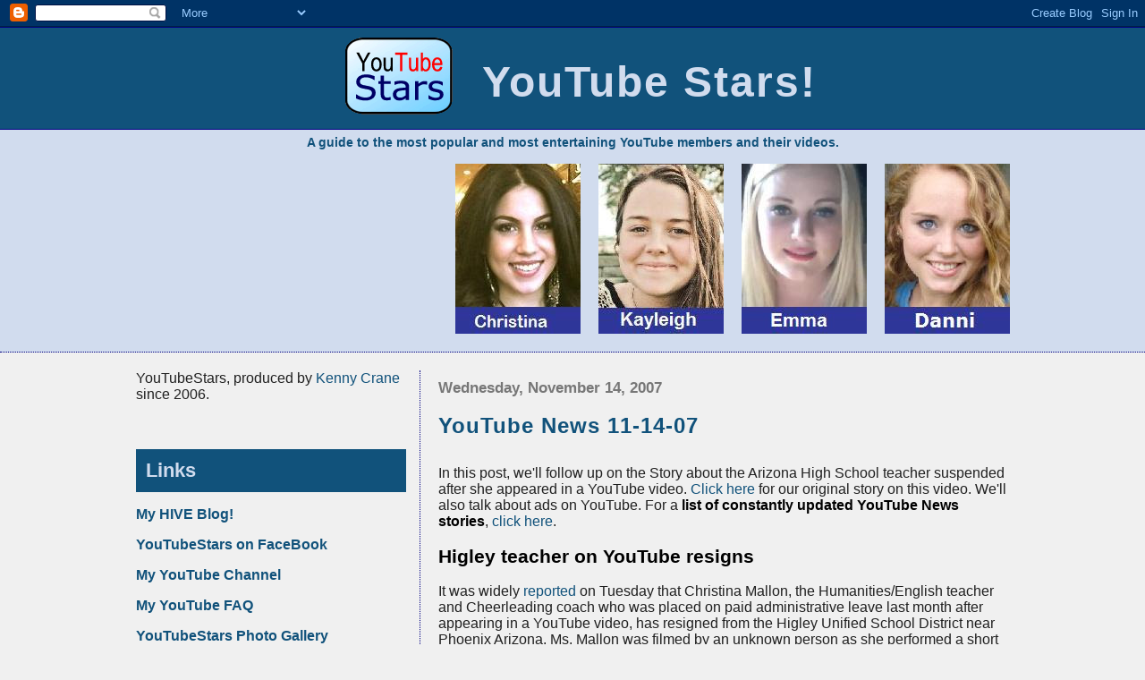

--- FILE ---
content_type: text/html; charset=UTF-8
request_url: https://youtubestars.blogspot.com/2007/11/youtube-news-11-14-07.html
body_size: 10058
content:
<html>
	<head>
		<title>YouTube Stars!: YouTube News 11-14-07</title>
    <meta name="Description" content="A guide to the most popular and most entertaining YouTube members and their videos." />
    <meta name="keywords" content="YouTube,video,videos,member,channel,popular,star,stars,funny,vlog,music,interview,KennyCrane" />

		<style type="text/css">
			body{margin:0px;padding:0px;text-align:center;background-color:#f0f0f0;color:#202020;font-family:"Trebuchet MS",Trebuchet,Verdana,Sans-Serif;}
			a{color:#11527B;text-decoration:none;}
			a:hover{color:navy;text-decoration:underline;}
			#logo{padding:0px;margin:0px;}
  #SurroundsColumns { width:1000px; margin: 0 auto; text-align:left; }
                        @media screen and (min-width: 1020px) {
                          div#mainClm{float:right;width:64%;padding:0px 10px 10px 20px;border-left:dotted 1px navy;}
			  div#sideBar{margin:20px 0px 0px 12px;padding:0px;text-align:left;}
                        }
                        @media screen and (max-width: 1019px) {
      #SurroundsColumns { width:700px; margin: 0 auto; text-align:left; }
                          div#mainClm{float:none;width:100%;margin: 0 auto;}
			  div#sideBar{padding:30px 5% 10px 5%;}
                        }
                        @media screen and (max-width: 709px) {
      #SurroundsColumns { min-width:660px; width:100%; margin: 0 5px; text-align:left; }
                          div#mainClm{float:none;width:100%;margin: 0 auto;}
			  div#sideBar{padding:30px 5% 10px 5%;}
                        }
                        #header{padding:0px 0px 0px 0px;margin:0px 0px 0px 0px;border-top:1px solid navy;border-bottom:dotted 1px navy;background:#D1DCEE;color:white;}
			h1,h2,h3,h4,h5,h6{padding:0px;margin:0px;}
			h1 a:link {text-decoration:none;color:#D1DCEE}
			h1 a:visited {text-decoration:none;color:#D1DCEE}
			h1{padding:0px;border-bottom:solid 1px navy;color:#D1DCEE;background:#11527B;font:bold 300% Verdana,Sans-Serif;letter-spacing:2px;}
			h2{color:navy;font-weight:bold;font-family:Verdana,Sans-Serif;letter-spacing:1px;padding-bottom:0.5em;}
			h3{margin:10px 0px 0px 0px;color:#777777;font-size:105%;}
			h4{color:#aa0033;}
			h6{color:#D1DCEE;background:#11527B;font-size:140%;width:280px;padding:0.5em;margin-bottom:0.5em;}
			h2.sidebar-title{color:#B8A80D;margin:0px;padding:0px;font-size:120%;}
			#sideBar ul{margin:0px 0px 33px 0px;padding:0px 0px 0px 0px;list-style-type:none;font-size:95%;}
			#sideBar li{margin:0px 0px 0px 0px;padding:0px 0px 0px 0px;list-style-type:none;font-size:95%;}
			#description{padding:0px;margin:7px 5% 7px 5%;color:#11527B;background:transparent;font:bold 85% Verdana,Sans-Serif;}
			.blogPost{margin:0px 0px 30px 0px; padding:0px 0px 10px 0px; font-size:100%; border-bottom:dotted 6px #11527B;}
			.blogPost strong{color:#000000;font-weight:bold;}
			.blogPost p {line-height: 1.5em;}
			#sideBar ul a{padding:2px;margin:1px;width:100%;border:none;color:#999999;text-decoration:none;}
			#sideBar ul a:link{color:#999999;}
			#sideBar ul a:visited{color:#999999;}
			#sideBar ul a:active{color:#ff0000;}
			#sideBar ul a:hover{color:navy;text-decoration:underline;}
			pre,code{color:#999999;}
			strike{color:#999999;}
			.bug{padding:5px;border:0px;}
			.byline{padding:0px;margin:0px;color:#444444;font-size:80%;}
			.byline a{border:none;color:#11527B;text-decoration:underline;}
			.byline a:hover{color:navy;text-decoration:underline;}
			.blogComments{padding:0px;color:#9E5205;font-size:110%;font-weight:bold;font-family:Verdana,Sans-Serif;}
			.blogComment{margin-top:10px;font-size:100%;font-weight:normal;color:black;}
			.blogComments .byline{padding-bottom:20px;color:#444444;font-size:80%;font-weight:normal;display:inline;margin-right:10px}
                        .deleted-comment {font-style:italic;color:gray;}
               		.comment-link {margin-left:.6em;}
			#profile-container { }
			.profile-datablock { }
			.profile-img {display:inline;}
			.profile-img img {float:left;margin-right:5px;}
			.profile-data strong { }
			#profile-container p { }
			#profile-container .profile-textblock { }
            .profile-link a:link {color:#999999;text-decoration:none;}
            .profile-link a:active {color:#ff0000;text-decoration:none;}
            .profile-link a:visited {color:#999999;text-decoration:none;}
			.profile-link a:hover{color:#DE7008;text-decoration:none;}

        </style>
		
	<script type="text/javascript">(function() { (function(){function b(g){this.t={};this.tick=function(h,m,f){var n=f!=void 0?f:(new Date).getTime();this.t[h]=[n,m];if(f==void 0)try{window.console.timeStamp("CSI/"+h)}catch(q){}};this.getStartTickTime=function(){return this.t.start[0]};this.tick("start",null,g)}var a;if(window.performance)var e=(a=window.performance.timing)&&a.responseStart;var p=e>0?new b(e):new b;window.jstiming={Timer:b,load:p};if(a){var c=a.navigationStart;c>0&&e>=c&&(window.jstiming.srt=e-c)}if(a){var d=window.jstiming.load;
c>0&&e>=c&&(d.tick("_wtsrt",void 0,c),d.tick("wtsrt_","_wtsrt",e),d.tick("tbsd_","wtsrt_"))}try{a=null,window.chrome&&window.chrome.csi&&(a=Math.floor(window.chrome.csi().pageT),d&&c>0&&(d.tick("_tbnd",void 0,window.chrome.csi().startE),d.tick("tbnd_","_tbnd",c))),a==null&&window.gtbExternal&&(a=window.gtbExternal.pageT()),a==null&&window.external&&(a=window.external.pageT,d&&c>0&&(d.tick("_tbnd",void 0,window.external.startE),d.tick("tbnd_","_tbnd",c))),a&&(window.jstiming.pt=a)}catch(g){}})();window.tickAboveFold=function(b){var a=0;if(b.offsetParent){do a+=b.offsetTop;while(b=b.offsetParent)}b=a;b<=750&&window.jstiming.load.tick("aft")};var k=!1;function l(){k||(k=!0,window.jstiming.load.tick("firstScrollTime"))}window.addEventListener?window.addEventListener("scroll",l,!1):window.attachEvent("onscroll",l);
 })();</script><script type="text/javascript">function a(){var b=window.location.href,c=b.split("?");switch(c.length){case 1:return b+"?m=1";case 2:return c[1].search("(^|&)m=")>=0?null:b+"&m=1";default:return null}}var d=navigator.userAgent;if(d.indexOf("Mobile")!=-1&&d.indexOf("WebKit")!=-1&&d.indexOf("iPad")==-1||d.indexOf("Opera Mini")!=-1||d.indexOf("IEMobile")!=-1){var e=a();e&&window.location.replace(e)};
</script><meta http-equiv="Content-Type" content="text/html; charset=UTF-8" />
<meta name="generator" content="Blogger" />
<link rel="icon" type="image/vnd.microsoft.icon" href="https://www.blogger.com/favicon.ico"/>
<link rel="alternate" type="application/atom+xml" title="YouTube Stars! - Atom" href="https://youtubestars.blogspot.com/feeds/posts/default" />
<link rel="alternate" type="application/rss+xml" title="YouTube Stars! - RSS" href="https://youtubestars.blogspot.com/feeds/posts/default?alt=rss" />
<link rel="service.post" type="application/atom+xml" title="YouTube Stars! - Atom" href="https://www.blogger.com/feeds/29387538/posts/default" />
<link rel="alternate" type="application/atom+xml" title="YouTube Stars! - Atom" href="https://youtubestars.blogspot.com/feeds/2627118319266515956/comments/default" />
<link rel="stylesheet" type="text/css" href="https://www.blogger.com/static/v1/v-css/1601750677-blog_controls.css"/>
<link rel="stylesheet" type="text/css" href="https://www.blogger.com/dyn-css/authorization.css?targetBlogID=29387538&zx=02eb9b1c-64d7-4536-aa7c-0e6ec1a92740"/>


<meta name='google-adsense-platform-account' content='ca-host-pub-1556223355139109'/>
<meta name='google-adsense-platform-domain' content='blogspot.com'/>

<!-- data-ad-client=ca-pub-6749619022751797 -->
<!-- --><style type="text/css">@import url(//www.blogger.com/static/v1/v-css/navbar/3334278262-classic.css);
div.b-mobile {display:none;}
</style>

</head>

<body><script type="text/javascript">
    function setAttributeOnload(object, attribute, val) {
      if(window.addEventListener) {
        window.addEventListener('load',
          function(){ object[attribute] = val; }, false);
      } else {
        window.attachEvent('onload', function(){ object[attribute] = val; });
      }
    }
  </script>
<div id="navbar-iframe-container"></div>
<script type="text/javascript" src="https://apis.google.com/js/platform.js"></script>
<script type="text/javascript">
      gapi.load("gapi.iframes:gapi.iframes.style.bubble", function() {
        if (gapi.iframes && gapi.iframes.getContext) {
          gapi.iframes.getContext().openChild({
              url: 'https://www.blogger.com/navbar/29387538?origin\x3dhttps://youtubestars.blogspot.com',
              where: document.getElementById("navbar-iframe-container"),
              id: "navbar-iframe"
          });
        }
      });
    </script>


<div id="header" style="margin-top:30px;">
<h1>
&nbsp;<a href="http://youtubestars.blogspot.com"><img style="margin-top:8px;" src="https://lh3.googleusercontent.com/blogger_img_proxy/AEn0k_v9cxfOrw2Hqj3deYBJ_5Wgi4H5zu1yVIN9KP5JxrETF-ocGzkuVktircbtBlljfbEzRXj0U70wfnCpA1gqfJVkeHXU8vloUCKrKqQ=s0-d" border="0"></a>
&nbsp;<span style="position:relative;top:-25px;"><a href="http://youtubestars.blogspot.com/">YouTube Stars!</a></span>

</h1>

<p id="description">A guide to the most popular and most entertaining YouTube members and their videos.</p>

<p>
<!-- Go to www.addthis.com/dashboard to customize your tools -->
<div class="addthis_sharing_toolbox"></div>
</p>

<p><iframe width="338" height="190" src="https://www.youtube.com/embed/XY6D_9c6sKY" frameborder="0" allowfullscreen></iframe>
&nbsp; &nbsp;
<a href="http://youtubestars.blogspot.com/search?q=anitsirhcmarie"><img src="https://lh3.googleusercontent.com/blogger_img_proxy/AEn0k_s_v3U-QFlka0juah0vU-QZjzILY1vdoLuj7iv90bSI-KSsN2vkEDKxGeyQB0-vKABDxOsFDe4o3wtBoz2arK_cU2wcrfTql-0vbkngATPd=s0-d" alt="Christina, guest blogger" border="0"></a>
&nbsp; &nbsp; 
<a href="http://youtubestars.blogspot.com/search?q=Kayleigh%20Levitt"><img src="https://lh3.googleusercontent.com/blogger_img_proxy/AEn0k_srH7Od-kOvGKfP-xC6J_iyKWad9wSQdrWoIHJQqD7w98rXZYubD2vCZpmwlKCxO0XI6jj-cdV3ifk6Br4tOJe98mYe-SKZENz_1G1Xt4NA=s0-d" alt="Kayleigh, guest blogger" border="0"></a>
&nbsp; &nbsp; 
<a href="http://youtubestars.blogspot.com/search?q=Emma%20Samuelson"><img src="https://lh3.googleusercontent.com/blogger_img_proxy/AEn0k_sfmsCI_mw-vSXsqv5dKUM6UE3c_BHMsxJFnEo6Boep1YePLXqFgznU1E0htNV0O1Ds3kdKmUrQ9qwkkSzacXWsUcONXMOw5stqTQ=s0-d" alt="Emma, guest blogger" border="0"></a>
&nbsp; &nbsp; 
<a href="http://youtubestars.blogspot.com/search/label/daniellehatfield"><img src="https://lh3.googleusercontent.com/blogger_img_proxy/AEn0k_uy0IIh22iN8a5J43VTkIcV72bhBY9MDsBH5-b52fQOvG67HLMaWQreg_2LhHw3kdN_212eopGGl2VWyc1a_wDV4EPiHKCVtIeKq8Y8=s0-d" alt="Danni, guest blogger" border="0"></a>
</p>

</div>

<!-- This div added 5/4/07 to surround both columns (mainClm and sidebar) so that sidebar doesn't drop to bottom if the screen width is less than 1024 -->

<div id="SurroundsColumns">

<!-- Main Column -->
<div id="mainClm">

	<!-- Blog Posts -->


		 
			  <h3>Wednesday, November 14, 2007</h3>
		 


		 <a name="2627118319266515956">&nbsp;</a>
		 
<h2><BlogItemURL><a href="http://youtubestars.blogspot.com/2007/11/youtube-news-11-14-07.html" title="permanent link">YouTube News 11-14-07</a></h2>



<div class="blogPost"><br />

			  <div style="clear:both;"></div>In this post, we'll follow up on the Story about the Arizona High School teacher suspended after she appeared in a YouTube video. <a href="http://youtubestars.blogspot.com/2007/10/sex-videos.html">Click here</a> for our original story on this video. We'll also talk about ads on YouTube. For a <strong>list of constantly updated YouTube News stories</strong>, <a href="http://www.squidoo.com/YouTubeStars#module1530222">click here</a>.<br /><br /><strong><span style="font-size:130%;">Higley teacher on YouTube resigns</span></strong><br /><br />It was widely <a href="http://www.eastvalleytribune.com/story/101921">reported</a> on Tuesday that Christina Mallon, the Humanities/English teacher and Cheerleading coach who was placed on paid administrative leave last month after appearing in a YouTube video, has resigned from the Higley Unified School District near Phoenix Arizona. Ms. Mallon was filmed by an unknown person as she performed a short cheerleading routine for her Humanities class. It has been said that the students asked to see the new routine that she was working on for "Spirit Week." Mallon can be seen briefly wiggling her butt and a student can be heard to say, "You go, girl!" in the YouTube video which has since been removed. Parts of the original video can be seen in the following two videos. The first is from a local channel 5 TV news story and the second is a remix of parts of the original with new music. The first video has over 36 thousand views and the second has almost 180 thousand views as of today.<br /><br /><object height="355" width="425"><param name="movie" value="//www.youtube.com/v/kfYT4kEfWl0&amp;rel=1"><param name="wmode" value="transparent"><embed src="//www.youtube.com/v/kfYT4kEfWl0&amp;rel=1" type="application/x-shockwave-flash" wmode="transparent" width="425" height="355"></embed></object><br /><br /><object height="355" width="425"><param name="movie" value="//www.youtube.com/v/QW_LFCPhDyA&amp;rel=1"><param name="wmode" value="transparent"><embed src="//www.youtube.com/v/QW_LFCPhDyA&amp;rel=1" type="application/x-shockwave-flash" wmode="transparent" width="425" height="355"></embed></object><br /><br />The original video which caused all the controversy was removed on 10/14/2007, about a week after it was posted on the <a href="//www.youtube.com/profile?user=21superman2169">21superman2169</a> channel. Here are the stats on the original video, as recorded by the <a href="http://www.bkserv.net/YTS/YTStatsLogin.aspx">Your Tube Stats</a> service:<br /><br />Date Views Comments<br />10/13/2007 133464 1093<br />10/12/2007 129294 1069<br />10/11/2007 121513 1016<br />10/10/2007 106068 931<br /><br />Most of the over 1000 comments on the original video were sympathetic to Ms. Mallon. This is also true about the comments on the two videos above and on the news stories at the <a href="http://www.eastvalleytribune.com/story/101921">East Valley Tribune</a> news website.<br /><br />As far as I know, no one knows the identity of <a href="//www.youtube.com/profile?user=21superman2169">21superman2169</a>, the person who uploaded the original video to YouTube. The only information given on that profile is:<br />Age: 22<br />Country: United States<br /><br />However, after some investigation, <strong>we believe that the person who created that YouTube account and profile is not 22, but may in fact be a minor</strong> who attends the Williams Field High School where Christina Mallon was teaching. We will not be revealing any further information about this person who we believe uploaded the video, because this person is a minor.<br /><br /><br /><strong><span style="font-size:130%;">Ads on YouTube</span></strong><br /><br />YouTube now shows ads in the bottom area of some videos made by its <a href="//youtube.com/members?s=mv&amp;t=a&amp;g=5">Partners</a>. So far, there has not been a huge backlash against the ads, as feared by some.  It is possible that we will soon see "pre-roll" video ads, short (possibly 15 second) commercials that will be displayed before the actual content appears.<br /><br />It was <a href="http://www.webpronews.com/topnews/2007/11/14/vast-majority-wont-pay-for-youtube-content">reported</a> Wednesday that most YouTube viewers (63%) would not mind pre-roll ads as long as they are 15 seconds long, at most.  It is further reported that 11% of YouTube viewers would be willing to pay an annual fee ($24.95 was mentioned) to watch content without any ads.  Please <a href="http://www.webpronews.com/topnews/2007/11/14/vast-majority-wont-pay-for-youtube-content">click here</a> for the complete report.<br /><br />If we examine the figures given in this news report, we can answer two questions.<br /><br /><strong>How many viewers does YouTube have?</strong><br /><strong></strong><br />YouTube has 50 million viewers.<br />(0.11 x V) x $25 = $137,000,000<br />(0.11 x V) = 5,480,000<br />V = 49,818,181 or about 50 million Viewers.<br /><br /><strong>How much money does YouTube make from its Ads?</strong><br /><br />YouTube makes $6.75 per year on every viewer from ad clicks.<br />5,480,000 x R = $37,000,000<br />R = $6.75 average revenue per viewer per year.<br /><br /><br />I wish YouTubeStars.com could generate $6.75 a year in Google Ad clicks for each of our viewers! YouTube seems to be doing very well in their Google Adsense income.  Of course they have huge expenses in servers and bandwidth to provide us all with this free service.  We have been very fortunate, and may have become spoiled, with the level of advertising on the YouTube site.  Expect to see more ads on YouTube in the future.<div style="clear:both; padding-bottom:0.25em"></div><p class="blogger-labels">Labels: <a rel='tag' href="http://youtubestars.blogspot.com/search/label/21superman2169">21superman2169</a>, <a rel='tag' href="http://youtubestars.blogspot.com/search/label/ads">ads</a>, <a rel='tag' href="http://youtubestars.blogspot.com/search/label/cheer">cheer</a>, <a rel='tag' href="http://youtubestars.blogspot.com/search/label/Google">Google</a>, <a rel='tag' href="http://youtubestars.blogspot.com/search/label/News">News</a>, <a rel='tag' href="http://youtubestars.blogspot.com/search/label/teacher">teacher</a>, <a rel='tag' href="http://youtubestars.blogspot.com/search/label/YouTube">YouTube</a></p>


<!--
<br />
			  <div class="byline"><a href="http://youtubestars.blogspot.com/2007/11/youtube-news-11-14-07.html" title="permanent link">This Post</a> was posted by KennyCrane @ 11/14/2007 11:21:00 PM <span class="item-action"><a href="https://www.blogger.com/email-post/29387538/2627118319266515956" title="Email Post"><img class="icon-action" alt="" src="https://resources.blogblog.com/img/icon18_email.gif" height="13" width="18"/></a></span><span class="item-control blog-admin pid-432402882"><a style="border:none;" href="https://www.blogger.com/post-edit.g?blogID=29387538&postID=2627118319266515956&from=pencil" title="Edit Post"><img class="icon-action" alt="" src="https://resources.blogblog.com/img/icon18_edit_allbkg.gif" height="18" width="18"></a></span> </div><br />
-->


    <p class="post-footer">
      <em>posted by KennyCrane at 
    <a class="post-footer-link" href="http://youtubestars.blogspot.com/2007/11/youtube-news-11-14-07.html" title="permanent link"> 11/14/2007 11:21:00 PM </a></em>
        <span class="item-action"><a href="https://www.blogger.com/email-post/29387538/2627118319266515956" title="Email Post"><img class="icon-action" alt="" src="https://resources.blogblog.com/img/icon18_email.gif" height="13" width="18"/></a></span><span class="item-control blog-admin pid-432402882"><a style="border:none;" href="https://www.blogger.com/post-edit.g?blogID=29387538&postID=2627118319266515956&from=pencil" title="Edit Post"><img class="icon-action" alt="" src="https://resources.blogblog.com/img/icon18_edit_allbkg.gif" height="18" width="18"></a></span>
    </p>

<br />
			</div>
 


  <div class="blogComments">
	<a name="comments"></a>
			Comments:
			
			<div class="blogComment">
				<a name="305210471487532916"></a> 
				I think 21superman2169 is a guy.<BR/><BR/>http://www.rushfrisby.com/youtubedotnetdemo/GetProfile.aspx<BR/><BR/>You can see there that 21superman2169's gender is "m."<br />
				<div class="byline"><a href="http://youtubestars.blogspot.com/2007/11/youtube-news-11-14-07.html?showComment=1195260540000#c305210471487532916"title="permanent link">#</a> posted by <span style="line-height:16px" class="comment-icon anon-comment-icon"><img src="https://resources.blogblog.com/img/anon16-rounded.gif" alt="Anonymous" style="display:inline;" /></span>&nbsp;<span class="anon-comment-author">Anonymous</span> : 11/16/2007 7:49 PM </div>
				<span class="item-control blog-admin pid-1607524990"><a style="border:none;" href="https://www.blogger.com/comment/delete/29387538/305210471487532916" title="Delete Comment" ><span class="delete-comment-icon">&nbsp;</span></a></span>
			</div><hr />
			
			<div class="blogComment">
				<a name="3176475833384972895"></a> 
				What is the problem? If It was one of my 80yr old 300 pound teachers that I had in school, It would be a BIG problem.<br />
				<div class="byline"><a href="http://youtubestars.blogspot.com/2007/11/youtube-news-11-14-07.html?showComment=1195356120000#c3176475833384972895"title="permanent link">#</a> posted by <span style="line-height:16px" class="comment-icon anon-comment-icon"><img src="https://resources.blogblog.com/img/anon16-rounded.gif" alt="Anonymous" style="display:inline;" /></span>&nbsp;<span class="anon-comment-author">Anonymous</span> : 11/17/2007 10:22 PM </div>
				<span class="item-control blog-admin pid-1607524990"><a style="border:none;" href="https://www.blogger.com/comment/delete/29387538/3176475833384972895" title="Delete Comment" ><span class="delete-comment-icon">&nbsp;</span></a></span>
			</div><hr />
			
			<div class='comment-form'>
<a name='comment-form'></a>
<h4>Post a Comment</h4><p>Thanks for commenting on this YouTubeStars post!</p>
<a id='comment-editor-src' href='https://www.blogger.com/comment/frame/29387538?po=2627118319266515956&hl=en&saa=85391&origin=https://youtubestars.blogspot.com'></a><iframe id='comment-editor' src='' class='blogger-iframe-colorize' width='100%' height='410' scrolling='no' frameborder='0' allowtransparency='true'></iframe>
<script type="text/javascript" src="https://www.blogger.com/static/v1/jsbin/480039587-iframe_colorizer.js"></script>
</div>
	  
        <br /> <br />
        

	<br /> <br />
<!--	<a href="http://youtubestars.blogspot.com/">&lt;&lt; Home</a> -->
    </div>


<p>
<!-- An Ad for the bottom of the post can go here! -->
</p>

<div id="BloggerPoweredButton">
<p>
<br />
<!-- 	In accordance to the Blogger terms of service, please leave this button somewhere on your blogger-powered page. Thanks! -->
<a href="//www.blogger.com"><img width="88" height="31" src="https://lh3.googleusercontent.com/blogger_img_proxy/AEn0k_v40jrTeWqJaEj21RuueyvSIUfW-xArEYOsu6AyRwzl8uBObTWGyB_Edcuwts_oJ4l6hzA9SLU1BoIDS-hztW2ojxNUGGqN7lNa11qDny7o=s0-d" border="0" alt="This page is powered by Blogger. Isn&#39;t yours?"></a></p>
</div>

<p>YouTube&trade; is a trademark of YouTube, LLC.<br />YouTubeStars and YouTube are not affiliated in any way.</p>

</div> <!-- END #mainClm -->

<!-- ------  -->
<!-- SIDEBAR -->
<!-- ------  -->

<div id="sideBar">

<!--
<a href="http://www.bkserv.net/LVad/LVadRedirect.aspx?id=LV1001"><img width="300px" height="250px" alt="Visit LiveVideo!" border="0" src="http://www.bkserv.net/images/moretubelessu.jpg" /></a>
-->
<p>
YouTubeStars, produced by <a href="//www.blogger.com/profile/25632401">Kenny Crane</a> since 2006.
</p>


<!--
<div style="width:290px; border: 1px solid #808080; padding:5px; background-color: white;">
<img src="http://bkserv.net/images/KC1111.jpg" alt="" style="float:left;margin-top:0.5em;padding-right:20px;" />Kenny is an authority on the history of YouTube and the YouTube community.  
Kenny has been writing about YouTube since 2006.
<br /><br />YouTubeStars is looking for more Guest Bloggers!  If you are interested in being paid to write for YouTubeStars, please contact 
Kenny at <a href="mailto:Kenny@YouTubeStars.com">Kenny AT YouTubeStars DOT com</a>.
</div>
-->

<!--
<br />
<a href="http://FunnyCuteCats.com"><img src="http://bkserv.net/images/FunnyCuteCatsVideo.jpg" alt="Funny Cute Cats!" border="0" /></a>
<br />
-->

<!--
<br />

<iframe src="http://www.bkserv2.net/YTS/YTStarsPosts/YTSListEmbed.aspx" frameborder="0" scrolling="no" width="300" height="400">
<a href="http://www.bkserv2.net/YTS/YTStarsPosts/YTSListEmbed.aspx">YouTubeStars Search</a></iframe>

<br /><br />
-->

<!--
<script src="http://connect.facebook.net/en_US/all.js#xfbml=1"></script><fb:like-box href="http://www.facebook.com/pages/YouTubeStars/137442969643582" width="300" connections="0" stream="true" header="true"></fb:like-box>

<br /> &nbsp;
-->

<br /><br />

<h6>Links</h6>

<p><a href="https://peakd.com/@kenny-crane/posts"><b>My HIVE Blog!</b></a></p>
<p><a href="http://www.facebook.com/profile.php?id=100001881207939"><b>YouTubeStars on FaceBook</b></a></p>
<p><a href="//www.youtube.com/user/KennyWrites"><b>My YouTube Channel</b></a></p>
<p><a href="http://youtubestars.blogspot.com/2006/06/faq-frequently-asked-questions.html"><b>My YouTube FAQ</b></a></p>
<p><a href="http://youtubestars.blogspot.com/2006/08/youtubestars-photo-gallery.html"><b>YouTubeStars Photo Gallery</b></a></p>
<p><a href="//www.youtube.com"><b>YouTube</b></a></p>






<h6>Previous Posts</h6>
  
  <ul>
    
        <li><a href="http://youtubestars.blogspot.com/2007/11/embedding-disabled-by-request.html">Embedding disabled by request</a></li>
     
        <li><a href="http://youtubestars.blogspot.com/2007/11/oprah-is-on-youtube.html">Oprah is on YouTube</a></li>
     
        <li><a href="http://youtubestars.blogspot.com/2007/11/madv-remember.html">MadV - Remember</a></li>
     
        <li><a href="http://youtubestars.blogspot.com/2007/11/google-adsense-video-units.html">Google Adsense Video Units</a></li>
     
        <li><a href="http://youtubestars.blogspot.com/2007/11/sam-says-piemcgees-youtubestar.html">Sam says Piemcgee&#39;s a YouTubeStar!</a></li>
     
        <li><a href="http://youtubestars.blogspot.com/2007/10/happy-halloween.html">Happy Halloween!</a></li>
     
        <li><a href="http://youtubestars.blogspot.com/2007/10/youtube-contests.html">YouTube Contests</a></li>
     
        <li><a href="http://youtubestars.blogspot.com/2007/10/celestialsam-writes-part-4.html">Celestialsam Writes, part 4</a></li>
     
        <li><a href="http://youtubestars.blogspot.com/2007/10/sex-videos.html">Sex videos</a></li>
     
        <li><a href="http://youtubestars.blogspot.com/2007/10/wisdom-winner-kitty-cat.html">Wisdom, Winner, Kitty, Cat</a></li>
     
  </ul>



		
		<h6>Monthly Archives</h6>
		<ul>
			<li><a href='http://youtubestars.blogspot.com/2006/06/'>June 2006</a></li><li><a href='http://youtubestars.blogspot.com/2006/07/'>July 2006</a></li><li><a href='http://youtubestars.blogspot.com/2006/08/'>August 2006</a></li><li><a href='http://youtubestars.blogspot.com/2006/09/'>September 2006</a></li><li><a href='http://youtubestars.blogspot.com/2006/10/'>October 2006</a></li><li><a href='http://youtubestars.blogspot.com/2006/11/'>November 2006</a></li><li><a href='http://youtubestars.blogspot.com/2006/12/'>December 2006</a></li><li><a href='http://youtubestars.blogspot.com/2007/01/'>January 2007</a></li><li><a href='http://youtubestars.blogspot.com/2007/02/'>February 2007</a></li><li><a href='http://youtubestars.blogspot.com/2007/03/'>March 2007</a></li><li><a href='http://youtubestars.blogspot.com/2007/04/'>April 2007</a></li><li><a href='http://youtubestars.blogspot.com/2007/05/'>May 2007</a></li><li><a href='http://youtubestars.blogspot.com/2007/06/'>June 2007</a></li><li><a href='http://youtubestars.blogspot.com/2007/07/'>July 2007</a></li><li><a href='http://youtubestars.blogspot.com/2007/08/'>August 2007</a></li><li><a href='http://youtubestars.blogspot.com/2007/09/'>September 2007</a></li><li><a href='http://youtubestars.blogspot.com/2007/10/'>October 2007</a></li><li><a href='http://youtubestars.blogspot.com/2007/11/'>November 2007</a></li><li><a href='http://youtubestars.blogspot.com/2007/12/'>December 2007</a></li><li><a href='http://youtubestars.blogspot.com/2008/01/'>January 2008</a></li><li><a href='http://youtubestars.blogspot.com/2008/02/'>February 2008</a></li><li><a href='http://youtubestars.blogspot.com/2008/03/'>March 2008</a></li><li><a href='http://youtubestars.blogspot.com/2008/04/'>April 2008</a></li><li><a href='http://youtubestars.blogspot.com/2008/05/'>May 2008</a></li><li><a href='http://youtubestars.blogspot.com/2008/06/'>June 2008</a></li><li><a href='http://youtubestars.blogspot.com/2008/07/'>July 2008</a></li><li><a href='http://youtubestars.blogspot.com/2008/08/'>August 2008</a></li><li><a href='http://youtubestars.blogspot.com/2008/09/'>September 2008</a></li><li><a href='http://youtubestars.blogspot.com/2008/10/'>October 2008</a></li><li><a href='http://youtubestars.blogspot.com/2008/11/'>November 2008</a></li><li><a href='http://youtubestars.blogspot.com/2008/12/'>December 2008</a></li><li><a href='http://youtubestars.blogspot.com/2009/02/'>February 2009</a></li><li><a href='http://youtubestars.blogspot.com/2009/03/'>March 2009</a></li><li><a href='http://youtubestars.blogspot.com/2009/04/'>April 2009</a></li><li><a href='http://youtubestars.blogspot.com/2009/05/'>May 2009</a></li><li><a href='http://youtubestars.blogspot.com/2009/06/'>June 2009</a></li><li><a href='http://youtubestars.blogspot.com/2009/07/'>July 2009</a></li><li><a href='http://youtubestars.blogspot.com/2009/08/'>August 2009</a></li><li><a href='http://youtubestars.blogspot.com/2009/09/'>September 2009</a></li><li><a href='http://youtubestars.blogspot.com/2009/10/'>October 2009</a></li><li><a href='http://youtubestars.blogspot.com/2009/11/'>November 2009</a></li><li><a href='http://youtubestars.blogspot.com/2009/12/'>December 2009</a></li><li><a href='http://youtubestars.blogspot.com/2010/01/'>January 2010</a></li><li><a href='http://youtubestars.blogspot.com/2010/02/'>February 2010</a></li><li><a href='http://youtubestars.blogspot.com/2010/03/'>March 2010</a></li><li><a href='http://youtubestars.blogspot.com/2010/04/'>April 2010</a></li><li><a href='http://youtubestars.blogspot.com/2010/05/'>May 2010</a></li><li><a href='http://youtubestars.blogspot.com/2010/06/'>June 2010</a></li><li><a href='http://youtubestars.blogspot.com/2010/07/'>July 2010</a></li><li><a href='http://youtubestars.blogspot.com/2010/08/'>August 2010</a></li><li><a href='http://youtubestars.blogspot.com/2010/09/'>September 2010</a></li><li><a href='http://youtubestars.blogspot.com/2010/10/'>October 2010</a></li><li><a href='http://youtubestars.blogspot.com/2010/11/'>November 2010</a></li><li><a href='http://youtubestars.blogspot.com/2010/12/'>December 2010</a></li><li><a href='http://youtubestars.blogspot.com/2011/01/'>January 2011</a></li><li><a href='http://youtubestars.blogspot.com/2011/02/'>February 2011</a></li><li><a href='http://youtubestars.blogspot.com/2011/03/'>March 2011</a></li><li><a href='http://youtubestars.blogspot.com/2011/04/'>April 2011</a></li><li><a href='http://youtubestars.blogspot.com/2011/05/'>May 2011</a></li><li><a href='http://youtubestars.blogspot.com/2011/06/'>June 2011</a></li><li><a href='http://youtubestars.blogspot.com/2011/07/'>July 2011</a></li><li><a href='http://youtubestars.blogspot.com/2011/08/'>August 2011</a></li><li><a href='http://youtubestars.blogspot.com/2011/09/'>September 2011</a></li><li><a href='http://youtubestars.blogspot.com/2011/10/'>October 2011</a></li><li><a href='http://youtubestars.blogspot.com/2011/11/'>November 2011</a></li><li><a href='http://youtubestars.blogspot.com/2011/12/'>December 2011</a></li><li><a href='http://youtubestars.blogspot.com/2012/01/'>January 2012</a></li><li><a href='http://youtubestars.blogspot.com/2012/02/'>February 2012</a></li><li><a href='http://youtubestars.blogspot.com/2012/03/'>March 2012</a></li><li><a href='http://youtubestars.blogspot.com/2012/04/'>April 2012</a></li><li><a href='http://youtubestars.blogspot.com/2012/05/'>May 2012</a></li><li><a href='http://youtubestars.blogspot.com/2012/06/'>June 2012</a></li><li><a href='http://youtubestars.blogspot.com/2012/07/'>July 2012</a></li><li><a href='http://youtubestars.blogspot.com/2012/08/'>August 2012</a></li><li><a href='http://youtubestars.blogspot.com/2012/09/'>September 2012</a></li><li><a href='http://youtubestars.blogspot.com/2012/11/'>November 2012</a></li><li><a href='http://youtubestars.blogspot.com/2012/12/'>December 2012</a></li><li><a href='http://youtubestars.blogspot.com/2013/07/'>July 2013</a></li><li><a href='http://youtubestars.blogspot.com/2013/10/'>October 2013</a></li><li><a href='http://youtubestars.blogspot.com/2013/11/'>November 2013</a></li><li><a href='http://youtubestars.blogspot.com/2013/12/'>December 2013</a></li><li><a href='http://youtubestars.blogspot.com/2014/02/'>February 2014</a></li><li><a href='http://youtubestars.blogspot.com/2014/03/'>March 2014</a></li><li><a href='http://youtubestars.blogspot.com/2014/04/'>April 2014</a></li><li><a href='http://youtubestars.blogspot.com/2014/05/'>May 2014</a></li><li><a href='http://youtubestars.blogspot.com/2014/06/'>June 2014</a></li><li><a href='http://youtubestars.blogspot.com/2014/07/'>July 2014</a></li><li><a href='http://youtubestars.blogspot.com/2014/08/'>August 2014</a></li><li><a href='http://youtubestars.blogspot.com/2014/09/'>September 2014</a></li><li><a href='http://youtubestars.blogspot.com/2014/10/'>October 2014</a></li><li><a href='http://youtubestars.blogspot.com/2014/11/'>November 2014</a></li><li><a href='http://youtubestars.blogspot.com/2014/12/'>December 2014</a></li><li><a href='http://youtubestars.blogspot.com/2015/01/'>January 2015</a></li><li><a href='http://youtubestars.blogspot.com/2015/02/'>February 2015</a></li><li><a href='http://youtubestars.blogspot.com/2015/04/'>April 2015</a></li><li><a href='http://youtubestars.blogspot.com/2015/05/'>May 2015</a></li><li><a href='http://youtubestars.blogspot.com/2015/10/'>October 2015</a></li><li><a href='http://youtubestars.blogspot.com/2015/12/'>December 2015</a></li><li><a href='http://youtubestars.blogspot.com/2016/01/'>January 2016</a></li><li><a href='http://youtubestars.blogspot.com/2016/03/'>March 2016</a></li><li><a href='http://youtubestars.blogspot.com/2016/04/'>April 2016</a></li><li><a href='http://youtubestars.blogspot.com/2016/05/'>May 2016</a></li><li><a href='http://youtubestars.blogspot.com/2016/06/'>June 2016</a></li><li><a href='http://youtubestars.blogspot.com/2016/10/'>October 2016</a></li><li><a href='http://youtubestars.blogspot.com/2016/11/'>November 2016</a></li><li><a href='http://youtubestars.blogspot.com/2016/12/'>December 2016</a></li><li><a href='http://youtubestars.blogspot.com/2022/06/'>June 2022</a></li>
			<!-- Link to the front page, from your archives -->
			<script type="text/javascript">if (location.href.indexOf("archive")!=-1) document.write("<li><strong><a href=\"http://youtubestars.blogspot.com/\">Current Posts</a></strong></li>");</script> 
		</ul>


<p>
<!-- Sidebar ads can go here! -->
</p>

</div>
</div>


<!-- Google Analytics -->
<script type="text/javascript">
var gaJsHost = (("https:" == document.location.protocol) ? "https://ssl." : "http://www.");
document.write(unescape("%3Cscript src='" + gaJsHost + "google-analytics.com/ga.js' type='text/javascript'%3E%3C/script%3E"));
</script>
<script type="text/javascript">
try {
var pageTracker = _gat._getTracker("UA-7915343-4");
pageTracker._trackPageview();
} catch(err) {}
</script>

<!-- MY code to build a NEXT button! -->
<script type="text/javascript">

function jQH_GetLastClassInstanceContent(matchClass) {
    var content = '';
    var elems = document.getElementsByTagName('*'), i;
    for (i in elems) {
        if ((' ' + elems[i].className + ' ').indexOf(' ' + matchClass + ' ')
                > -1) {
            content = elems[i].innerHTML;
        }
    }
    return content;
}

var jQH_timestamp = jQH_GetLastClassInstanceContent('post-footer-link');

var jQH_dateparts = jQH_timestamp.split('/');

var jQH_year = jQH_dateparts[2].substr(0, jQH_dateparts[2].indexOf(' '));

var jQH_month = jQH_dateparts[0];
jQH_month = jQH_month.replace(' ', '');
if (jQH_month.length == 1) jQH_month = '0' + jQH_month;

var jQH_day = jQH_dateparts[1];
if (jQH_day.length == 1) jQH_day = '0' + jQH_day;

var jQH_searchtext = '/search?updated-max=' + jQH_year + '-' + jQH_month + '-' + jQH_day + 'T00:00:00-00:00&max-results=5'

var jQH_url = window.location.protocol + '//' + window.location.hostname + jQH_searchtext;

console.log(jQH_timestamp);
console.log(jQH_url);

var elt = document.getElementById('BloggerPoweredButton');
elt.insertAdjacentHTML('beforebegin', '<div id="InjectedNextButton" class="blogComments"><a href="' + jQH_url +
    '"> >> Next </a> &nbsp; &nbsp; <a href="#"> Top of Page </a> &nbsp; &nbsp; <a href="http://YouTubeStars.blogspot.com"> << Home </a></div>');

</script>

</body>
</html>